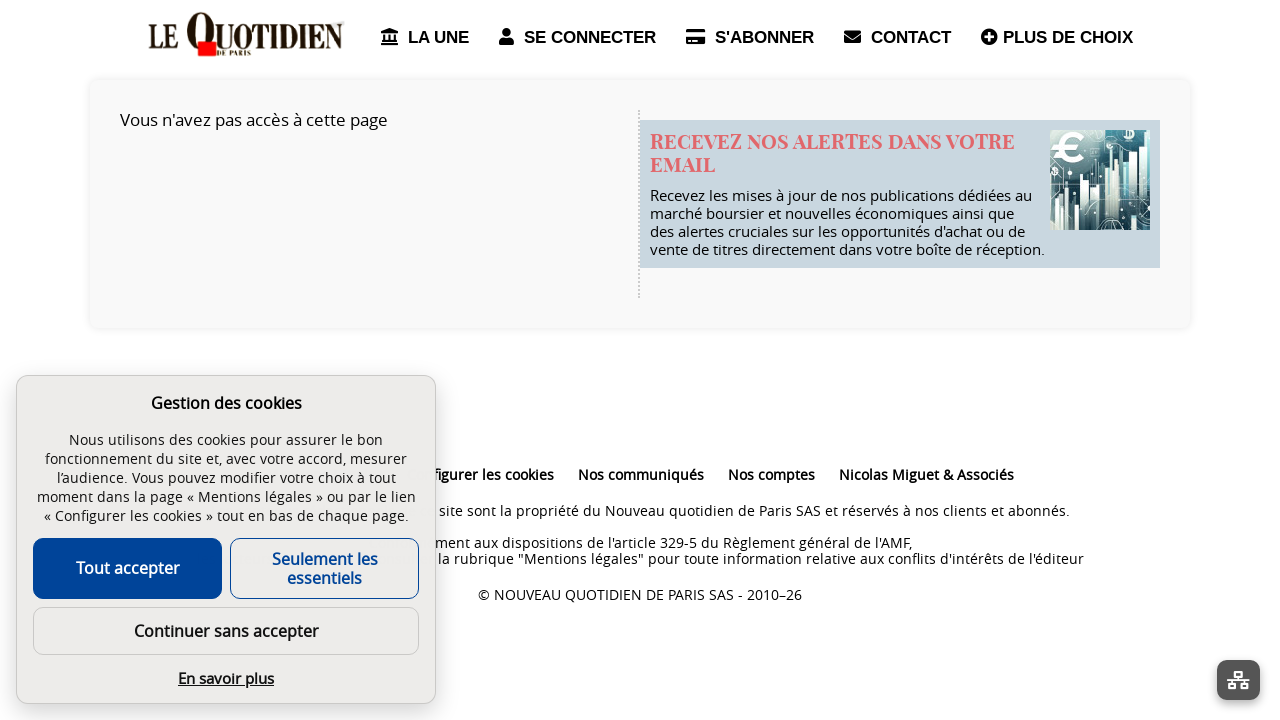

--- FILE ---
content_type: text/html; charset=UTF-8
request_url: https://www.bourse.fr/le-quotidien-de-paris/10567/quotidien-article.html
body_size: 4075
content:
<!DOCTYPE html>
<html lang="fr">
<head>
    <meta charset="utf-8" />
 

    <meta name="robots" content="index, follow" />
    <meta name="copyright" content="NOUVEAU QUOTIDIEN DE PARIS SAS" />    
    <meta name="description" content="&Agrave; MON AVIS (par Nicolas MIGUET) : Ensauvagement de nos campagnes à jet continu.  AU SCANNER... (par Jean RADAR) : La révolution iranienne, suite.  " /><meta property="og:title" content="Articles du Quotidien de Paris n&deg;10567" />
    <meta property="og:description" content="&Agrave; MON AVIS (par Nicolas MIGUET) : Ensauvagement de nos campagnes à jet continu.  AU SCANNER... (par Jean RADAR) : La révolution iranienne, suite.  " />
    <meta property="og:url" content="https://www.bourse.fr/le-quotidien-de-paris/10567/quotidien-article.html" />
    <meta property="og:type" content="website" />
    <meta property="og:locale" content="fr_FR" />      
    <meta name="twitter:title" content="Articles du Quotidien de Paris n&deg;10567" />
    <meta name="twitter:description" content="&Agrave; MON AVIS (par Nicolas MIGUET) : Ensauvagement de nos campagnes à jet continu.  AU SCANNER... (par Jean RADAR) : La révolution iranienne, suite.  " />
    <link rel="icon" type="image/png" href="/favicon-quotidien.png" /><meta name="viewport" content="width=device-width, initial-scale=1" />
<base href="https://www.bourse.fr" />
<link rel="preconnect" href="https://www.googletagmanager.com" crossorigin>
<link rel="preconnect" href="https://cdnjs.cloudflare.com" crossorigin>
<!-- GA4 + Consent Mode -->
<script>
  // Déclare dataLayer et définit l'état par défaut (rien d'analytique/pub)
  window.dataLayer = window.dataLayer || [];
  function gtag(){ dataLayer.push(arguments); }

  gtag('consent', 'default', {
    ad_storage: 'denied',
    ad_user_data: 'denied',
    ad_personalization: 'denied',
    analytics_storage: 'denied',
    functionality_storage: 'granted',
    security_storage: 'granted'
  });
</script>

<!-- Chargement de GA4 -->
<script async src="https://www.googletagmanager.com/gtag/js?id=G-P146CSJ1EN"></script>

<script>
  gtag('js', new Date());

  
  // Démarrage de GA4 (tient compte de l'état ci-dessus)
  gtag('config', 'G-P146CSJ1EN');
</script>
    <title>Articles du Quotidien de Paris n&deg;10567</title>
    <link rel="stylesheet" href="css/normalize.css" media="all"/>
    <link rel="stylesheet" href="quotidien-css/quotidien-styles2024.css" media="all"/>
    <link rel="stylesheet" href="quotidien-css/quotidien-nav2024.css" media="all"/>
    <link rel="stylesheet" href="quotidien-css/quotidien-sidebar2024.css" media="all"/>
    <link rel="stylesheet" href="quotidien-css/quotidien-lecture2024.css" media="all"/>
    <link href="https://cdnjs.cloudflare.com/ajax/libs/font-awesome/5.15.4/css/all.min.css" rel="stylesheet">
    <script src="https://ajax.googleapis.com/ajax/libs/jquery/3.5.1/jquery.min.js"></script>


    
<link rel="stylesheet" href="lettre-css/lettre-form2024.css" media="all"/>
        <link rel="stylesheet" href="lettre-css/lettre-abonne2024.css" media="all"/>
        <style>
            #content {
            width:50%;
            padding-right:40px;
            }
        
        #asidebar {
            width:50%;
            padding-left: 0;
           
        }
        
        @media all and (max-width: 840px) {
            #content, #asidebar {
                width:100%;
                margin: 0 auto;
                padding:0 10px;
            }
            #asidebar {
                margin-top:40px;
            }
        }
            </style>
        </head>

<body>
<noscript>
    <div class="alerte">
    JavaScript semble être désactivé dans votre navigateur.<br />
    Vous devez activer JavaScript dans votre navigateur pour utiliser les fonctionnalités du site Web.
    </div>
</noscript>

<div id="wrapper">
<nav aria-label="Navigation principale">
    <div class="topnav" id="myTopnav">
    <div class="top-row">
    <div class="logo"><a href="le-quotidien-de-paris/">
<img src="photo-bourse/normal/201002100535-bourse.jpg" alt="Logo" style="height: 50px;"> <!-- Assurez-vous que la taille est appropriée pour la barre --></a>
</div>
    <a href="javascript:void(0);" class="icon" onclick="myFunction()"><i class="fa fa-bars"></i></a>
    
</div>
                
            <a href="le-quotidien-de-paris/" target="_self"><i class="fas fa-landmark"></i> LA UNE</a>
                            <a href="javascript:void(0);" class="mon-compte" target="_self"><i class="fas fa-user"></i> SE CONNECTER</a>
                                <a href="le-quotidien-de-paris/espace-abonne/abonnement.html" target="_self"><i class="fas fa-credit-card"></i> S'ABONNER</a>
                                <a href="le-quotidien-de-paris/contact/contact.html"><i class="fas fa-envelope"></i> CONTACT</a>
                <a href="javascript:void(0);" class="mon-compte" target="_self"><i class="fa fa-plus-circle"></i> PLUS DE CHOIX</a>    
    </div>
       <div id="sidebar" class="sidebar">
<a href="javascript:void(0)" class="closebtn" onclick="closeNav()">&times;</a>
<form method="POST" action="le-quotidien-de-paris/espace-abonne/connect.html" id="form-sidebar">
  <div class="flex-form-sidebar">
    <!-- Champ email -->
    <div class="flex-item-sidebar">
      <div class="label-sidebar">
        <input type="hidden" name="clex" value="2" />
        <label for="email_sidebar">Indiquez votre email</label>
      </div>
      <input class="input-sidebar" type="email" id="email_sidebar" name="email_adh" autocomplete="username" required />
      <span id="messageErreurEmail_sidebar" class="erreur-sidebar"></span>
    </div>

    <!-- Champ mot de passe avec icône -->
    <div class="flex-item-sidebar">
      <div class="label-sidebar">
        <label for="mdp_sidebar">Votre mot de passe</label>
      </div>
      <div class="password-container">
        <input class="input-sidebar" type="password" id="mdp_sidebar" name="mdp_adh" autocomplete="current-password" required />
        <button type="button" id="togglePassword" class="toggle-password-icon" aria-label="Afficher le mot de passe" aria-pressed="false">
        <i class="fas fa-eye" aria-hidden="true"></i>
        </button> 
      </div>
      <span id="passeErreur_sidebar" class="erreur-sidebar"></span>
    </div>

    <!-- Case à cocher pour mémoriser les informations -->
    <div class="flex-item-sidebar">
      <label for="remember_me_sidebar" class="remember-me-label">
        <input type="checkbox" id="remember_me_sidebar" name="remember_me" value="1" />
        Se souvenir de moi
      </label>
    </div>

    <!-- Bouton de soumission -->
    <div class="bouton-form-sidebar">
      <button id="submit-button" class="submit-button" name="submit" type="submit">Se connecter</button>
    </div>
  </div>
</form>

<!-- Inclusion du script JavaScript -->
<script src="js/script-sidebar2024.js"></script>
<a href="le-quotidien-de-paris/espace-abonne/creer.html"><i class="fas fa-user-plus"></i> CRÉER UN COMPTE</a>
    <a href="le-quotidien-de-paris/espace-abonne/oubli.html"><i class="fas fa-key"></i> MOT DE PASSE OUBLIÉ</a>           <a href="le-quotidien-de-paris/espace-abonne/infolettre.html" target="_self">
            <i class="fas fa-envelope-open-text" aria-hidden="true"></i>    
            INFOLETTRE</a>
                       <a href="hebdo-bourse-plus/espace-abonne/poser-question.html" target="_self">
            <i class="fa-regular fa-circle-question" aria-hidden="true"></i>    
            POSEZ UNE QUESTION</a>
                       <a href="la-lettre-la-bourse/" target="_self">
            <i class="fa fa-headphones" aria-hidden="true"></i>    
            LETTRE LA BOURSE</a>
                       <a href="hebdo-bourse-plus/" target="_self">
            <i class="fas fa-calendar-alt" aria-hidden="true"></i>    
            HEBDO BOURSEPLUS</a>
                       <a href="conseils-en-bourse/" target="_self">
            <i class="fas fa-newspaper" aria-hidden="true"></i>    
            LES CONSEILS EN BOURSE</a>
                       <a href="le-quotidien-de-paris/liste/quotidien-librairie.html" target="_self">
            <i class="fas fa-book-open" aria-hidden="true"></i>    
            LA LIBRAIRIE</a>
                       <a href="https://www.arare.fr/" target="_self">
            <i class="fas fa-people-arrows" aria-hidden="true"></i>    
            ARARE</a>
                       <a href="https://www.contribuablesfrancais.org/" target="_self">
            <i class="fas fa-balance-scale" aria-hidden="true"></i>    
            R.C.F.</a>
            </div></nav>  

<div id="container">

<main id="main">
<section id="content" aria-label="Contenu de l’édition">
Vous n'avez pas accès à cette page
</section>
<!-- fin section -->
<aside id="asidebar" aria-label="Informations complémentaires">
<a href="le-quotidien-de-paris/espace-abonne/infolettre.html" class="info">
<div class="infolettre"> 
<img src="photo-bourse/conseils-en-bourse-infolettre.jpg" alt="Visuel de l'infolettre de Bourse.fr" /><h2>RECEVEZ NOS ALERTES DANS VOTRE EMAIL</h2> Recevez les mises à jour de nos publications dédiées au marché boursier et nouvelles économiques ainsi que des alertes cruciales sur les opportunités d'achat ou de vente de titres directement dans votre boîte de réception.
</div>
</a></aside>
  




</main>
<!-- fin du #main-->

</div>
<!-- fin du #container-->
   
</div>
<!-- fin du #wrapper -->

<!-- debut footer-->
<footer>
<div class="footer-area">
   <ul><li><a href="le-quotidien-de-paris//quotidien-mentions.html" target="_self">Mentions Légales</a> </li>
         <li><a href="conseils-fonctionnement/conseils-destroy_cookie2024.php" target="_self">Configurer les cookies</a> </li>
         <li><a href="https://www.nicolas-miguet-et-associes.fr/nicolas-miguet-et-associes/article-5.html" target="_blank" rel="noopener noreferrer">Nos communiqués</a> </li>
         <li><a href="https://www.nicolas-miguet-et-associes.fr/nicolas-miguet-et-associes/article-4.html" target="_blank" rel="noopener noreferrer">Nos comptes</a> </li>
         <li><a href="https://www.nicolas-miguet-et-associes.fr/" target="_blank" rel="noopener noreferrer">Nicolas Miguet & Associés</a> </li>
               </ul>
      
   Les contenus rédactionnels de ce site sont la propriété du Nouveau quotidien de Paris SAS et réservés à nos clients et abonnés.<br />
<br />
Conformément aux dispositions de l'article 329-5 du Règlement général de l'AMF,<br />
les lecteurs sont invités à consulter la rubrique "Mentions légales" pour toute information relative aux conflits d'intérêts de l'éditeur<p class="espace-haut20">&copy; NOUVEAU QUOTIDIEN DE PARIS SAS - 
   2010&ndash;26   </p>
</div>
<script src="js/script-quotidien2024.js" defer></script>
<div class="cookie-alert reseau" role="dialog" aria-modal="true" aria-live="polite">
  <h2 class="cookie-title">Gestion des cookies</h2>
  <p>
    Nous utilisons des cookies pour assurer le bon fonctionnement du site et,
    avec votre accord, mesurer l’audience. Vous pouvez modifier votre choix à tout moment
    dans la page « Mentions légales » ou par le lien « Configurer les cookies » tout en bas de chaque page.
  </p>

  <div class="cookie-actions">
    <a class="btn btn-primary" href="quotidien-fonctionnement/quotidien-accept_cookie2024.php">
      Tout accepter
    </a>
    <a class="btn btn-secondary" href="quotidien-fonctionnement/quotidien-accept_cookie_essentiel2024.php">
      Seulement les essentiels
    </a>
    <a class="btn btn-outline" href="quotidien-fonctionnement/quotidien-refus_cookie2024.php">
      Continuer sans accepter
    </a>
  </div>

  <p class="cookie-more">
    <a href="le-quotidien-de-paris/quotidien-mentions-legales.html" target="_self" rel="noopener">
      En savoir plus
    </a>
  </p>
</div>


<button onclick="topFunction()" id="myBtn" title="Aller en haut" aria-label="Remonter en haut"><i class="fas fa-arrow-up"></i></button>
<div class="menu-flottant">
  <div class="bouton-container">
    <button class="bouton-flottant" title="Vers d'autres sites" aria-label="La liste de tous les sites">
      <i class="fas fa-network-wired"></i>
    </button>
    <div class="menu-cible">
      <a href="https://www.bourse.fr">Portail principal</a>
      <a href="https://www.bourse.fr/hebdo-bourse-plus/">Hebdo BoursePlus</a>
      <a href="https://www.bourse.fr/la-lettre-la-bourse/">La lettre La Bourse</a>
      <a href="https://www.bourse.fr/conseils-en-bourse/">Les Conseils en Bourse</a>
      <a href="https://www.bourse.fr/le-quotidien-de-paris/">Le Quotidien de Paris</a>
    </div>
  </div>
</div>
</footer>
<!-- fin du #footer-->	
</body>
</html>


--- FILE ---
content_type: text/css
request_url: https://www.bourse.fr/quotidien-css/quotidien-styles2024.css
body_size: 6846
content:
@charset "utf-8";

* {
    margin: 0;
    padding: 0;
    box-sizing: border-box;
}

@font-face {
    font-family: 'Playfair Display Bold'; 
    src: url('../polices/PlayfairDisplay-Bold.woff2') format('woff2'),
         url('../polices/PlayfairDisplay-Bold.woff') format('woff'),
         url('../polices/PlayfairDisplay-Bold.ttf') format('truetype'); 
    font-weight: bold; 
    font-style: normal; 
}

@font-face {
    font-family: 'OpenSans';
     src: url('../polices/OpenSans-Regular.woff2') format('woff2'),
         url('../polices/OpenSans-Regular.woff') format('woff'),
         url('../polices/OpenSans-Regular.ttf') format('truetype');
    font-weight: normal;
    font-style: normal;
}

header, footer, section, aside, nav, article {
    display: block;
}


/* conteneur */

body {
    font-family: 'OpenSans', sans-serif;
    font-size: 17px;
    color: #000000;
    background-color:#fff;
    font-weight: 500;
    line-height: 1.2;
}


#wrapper {
    width: 100%;
    min-height: 60vh; min-height: 60dvh;
    background-color:#ffffff;
}

#container{
    margin: 0 auto;
    background-color: #ffffff;
}

#main {
    display: flex;    
    width: 1100px;
    margin: 0 auto;
    overflow: hidden;
    padding: 30px;
    background-color: #f9f9f9;
    box-shadow: 0 0 10px rgba(0,0,0,0.1);
    border-radius: 8px;
}


#main.main-interne {
padding:10px 0 60px 0;
}

#main.main-mentions {
    padding:20px 20px 60px 20px;
    }

@media all and (min-width: 841px) and (max-width: 1100px) {
    #main {
        width: 100%;  
        padding:0 20px;
    }
}

@media all and  (max-width: 840px) {
    #main {
        width: 100%;
        flex-direction: column;
        padding:30px 10px;
    }
}

#content {
    width:70%;
    padding-right:40px;
    }

#asidebar {
    width:30%;
    padding-left: 0;
   
}

@media all and (max-width: 840px) {
    #content, #asidebar {
        width:100%;
        margin: 0 auto;
        padding:0 10px;
    }
    #asidebar {
        margin-top:40px;
    }
}


/** HEADER */

header {
    text-align:center;
    height:250px;
    
}

@media all and (min-width: 840px) {
    header {
        text-align:center;
        padding-bottom:0px;
        height: 340px;
    }
}

@media all and (min-width: 1100px) {
    header {
        height:400px;
        text-align:center;
    }   
}

@media all and (min-width: 2000px) {
    header {
        height:500px;
        text-align:center;
    }   
}

.banner {
    background-image: url('../photo-bourse/banniere-amonavis-nicolas-miguet.jpg');
    background-size: cover;
    background-position: center top;
    padding: 50px 0 0 0;
    text-align: center;
    color: #fff;
}

.banner-content {
    max-width: 800px;
    margin: 0 auto;
    padding: 0 20px;
}

@media (max-width: 900px) {
    .banner {
        padding: 30px 0;
    }
}

@media (max-width: 480px) {
    .banner {
        padding: 20px 0;
    }
}


/* intro */

.entete_sommaire {
   
    margin: 0 auto;
    text-align:left;

    padding:30px 0px;
    
}

@media all and (max-width: 1100px) {
    .entete_sommaire {
        width:100%;  
        padding:10px 20px;  
    }   
}


.tab_sommaire {
    display: flex;
    width: 100%;	
    margin: 0 auto;
    margin-bottom: 20px;
    padding:10px 0 20px 0;
    align-items: flex-start;
}

.tab_sommaire_abo {
    display: flex;
    width: 60%;	
    margin: 0 auto;
    margin-bottom: 10px;
    margin-top: 10px;
    padding:20px 0;
    align-items: flex-start;
}

.tab_sommaire:not(:last-child) {
    border-bottom: 2px dotted #ccc; /* Bordure inférieure sauf pour le dernier élément */
}

.colonne1_sommaire {
    display: flex;
    flex-direction: column;
    align-items: flex-start;  /* Assure que le contenu est aligné en haut et à gauche */
    padding-right: 4px;
    width: 30%;
    margin: 0; 
}

.colonne2_sommaire {
    display: flex;
    flex-direction: column;
    align-items: flex-start; /* Assure que le contenu est aligné en haut à gauche */
    padding-left: 20px;
    width: 70%;
    text-align: left;
    margin: 0; 
    
}

@media all and (max-width: 600px) {
    .colonne1_sommaire, .colonne2_sommaire {
        width: 100%;
        margin: 0 auto;
        padding-left: 0;
        padding-right: 0;
    }
    
    .tab_sommaire {
        flex-direction: column;
        border: 0;
        padding:10px 0 20px 0;
        margin-bottom: 5px;
    }

    .tab_sommaire_abo {
        flex-direction: column;
        width: 100%;
        border: 0;
        padding: 0px;
        padding-bottom: 20px;
        margin-bottom: 5px;
    }
    
    .colonne1_sommaire {
        margin-top: 20px;
        margin-bottom: 20px;
    }
    
    .colonne2_sommaire {
        margin-top: 0px;
    }
}



/* Style pour la version desktop : 1 colonne, 1 seule ligne visible */
.container_sommaire {
    display: grid;
    grid-template-columns: 1fr; /* 1 colonne */
    grid-template-rows: auto; /* 1 seule ligne */
    gap: 20px; /* Espacement entre les éléments */
}

/* Cacher le deuxième élément sur desktop */
.item-2 {
    display: none;
}

/* Style pour la version smartphone : 1 ligne, 2 colonnes, avec le 2e élément visible */
@media screen and (max-width: 700px) {
    .container_sommaire {
        grid-template-columns: 1fr 1fr; /* 2 colonnes */
        grid-template-rows: auto; /* 1 ligne */
    }

    .desktop_titre{
        display: none;
    }

    /* Afficher le deuxième élément uniquement pour les petits écrans */
    .item-2 {
        display: block;         
    }
}

.item {  
margin: auto 0;
}



.phrase_entete {
    margin-bottom: 0px;  
} 

.texte-entete {
    width: 80%;  
} 

@media all and (max-width: 800px) {
    .texte-entete {
        width:100%;  
    }   
}

.ligne_intro {
    text-align: left;
    border-bottom: 1px dashed #4D6990;
    padding-bottom:10px;
    color: #000000;
    margin:20px 0;
}

.statut_bourse {
margin-top:20px;
}


/* les titres */

h1 {
    font-family: 'Playfair Display Bold', serif;
    font-weight: normal;
    color: #000  ;
    font-size: 2em;
    margin-top:0;
    margin-bottom:0;
}

.interligne h1 {
    margin-top:10px;
}

@media all and (max-width: 800px) {
    h1 {
        font-size: 1.7em;
    }
}


h3 {
    font-size: 1.3em;
    margin-bottom:10px;
}

h4 {
    font-size: 1.1em;
    margin-bottom:10px;
    font-weight: normal;
}

h2 {
    font-size: 1.3em;
    color: #f8020286;
    margin-bottom:10px;
}

#content h2 {
    font-size: 1.4em;
    color: #f8020286;
    margin-bottom:5px;     
}

@media all and (max-width: 800px) {
    h2 {
        font-size: 1.1em;
    }
    #content h2 {
        font-size: 1.3em;        
    }

    h3 {
        font-size: 1.2em;
        line-height: 1.1;
    }
}

.entete_sommaire h1, .entete_sommaire h2, .entete_sommaire h3 { 
    margin-bottom: 10px;
}

.main-interne h1 { 
    margin-top:0;
    margin-bottom: 5px;
    font-size: 1.5em;
}

.main-interne h2 { 
    margin-bottom: 20px;
}


.auteur{
    margin-top:5px;
    text-align: left;
    font-size:0.8em;
    font-weight: bold;
}


/* suivre sur X */



.suivre {
    font-size: 16px;
    color: rgb(146, 19, 172);
    text-align: left; /* Aligne le texte à gauche */
    display: flex;
    align-items: flex-start; /* Aligne les éléments en haut */
    justify-content: flex-start; /* Aligne les éléments à gauche */
    padding-bottom: 5px;
}

.suivre-link {
    color: rgb(146, 19, 172);
    text-decoration: none;
    display: flex;
    align-items: flex-start; /* Aligne les éléments en haut */
    justify-content: flex-start; /* Aligne les éléments à gauche */
    position: relative;
    transition: color 0.3s ease; /* Transition pour la couleur */
}



.suivre-link:hover, 
.suivre-link:active {
    text-decoration: underline;
    color: rgb(146, 19, 172); /* Couleur différente pour voir l'effet de transition */
}

.suivre-link::after {
    content: '';
    position: absolute;
    left: 0;
    bottom: -2px; /* Ajuster la position si nécessaire */
    width: 0;
    height: 1px; /* Épaisseur du soulignement */
    background-color: rgb(146, 19, 172); /* Couleur du soulignement */
    transition: width 0.3s ease;
}

.suivre-link:hover::after {
    width: 100%;
}

.twitter-icon {
    margin-left: 10px;
    height: 15px;
    width: 15px;
}


/* home */

@keyframes clignot {
    0% { opacity: 0; }
    50% { opacity: 1; }
    100% { opacity: 0; }
}

.clig {
    animation: clignot 6s infinite;
}

.play {
    text-align:center;
    padding:10px;
    margin: 0 auto;
}

.ligne_conseil {
    display: flex;
    align-items: center;
    justify-content: center;
    margin: 0 auto;
    margin-bottom:10px;
    padding: 10px 0; 
    border-bottom: 0px dotted #C9D7E0;
}

.ligne_conseil:first-child {
    padding-top: 0px;
}

.ligne_conseil:last-child {
    border-bottom: none;
    margin-bottom:unset;
}

.colonne1_conseil:first-child  {
    padding-top: 0px;
}

.colonne1_conseil  {
    width:40%;
    padding: 10px 20px 10px 0;
}

.colonne2_conseil  {
    width:60%;
    justify-content: center;
}

@media all and (max-width: 550px) {
    .ligne_conseil {
        flex-direction: column;
        padding:10px;
        margin-bottom:20px;
    }  

    .colonne1_conseil, .colonne2_conseil   {
        width:100%;
        padding:unset;
    }

    .colonne2_conseil   {
     margin: 10px 0;
    }
}

.colonne1_conseil img {
    width: 100%;
    height: auto; 
}

.analyse {
    color: #220ce6;
    font-size: 0.8em;
}

@media all and (max-width: 700px) {
    .analyse {
        font-size: 1em;
        margin-bottom:10px;
    }
}

.conseil {
    font-family: 'Playfair Display Bold', serif;
    margin-bottom:10px;
}

@keyframes clignotement {
    0% { color: transparent; }
    50% { color: #FFFFFF; }
    100% { color: transparent; }
}

.clignotant {
    animation: clignotement 1s ease infinite;
    background-color: #e60c0c;
    padding:2px 5px;
    display: inline-block;
    margin-right: 5px;
    font-size: 0.7em;
    vertical-align: top;
    border-radius: 10px;
}

.conteneur-clignotant {
    display: inline-block;
    font-size: 0.7em;
}

.alerte{
    margin-bottom: 10px;
}


/* aside */

aside h2 {
    font-family: 'Playfair Display Bold', serif;
    font-size: 1.3em;
    color: #f8020286;
    margin-bottom:10px;
}

.actu {
    position: relative;
    border: 1px solid #2F4D65; 
    padding: 10px; 
    margin: 10px 0; 
    margin-bottom: 30px;
    font-size: 0.9em;
}

.actu h2 { 
    font-family: 'Playfair Display Bold', serif;
    margin-bottom: 20px;
    font-size: 1.2em;
    color: #000;
}


.introduction {
    position: relative;
    border: 1px solid #2F4D65; 
    padding: 10px; 
    margin: 10px 0; 
    margin-bottom: 30px;
    font-size: 0.9em;
}

.introduction h2 { 
    font-family: 'Playfair Display Bold', serif;
    font-weight:normal;
    text-align: right;
    margin-right: 45px;
    background-image: linear-gradient(to top, #cccccc 0%, #000080 80%);
    -webkit-background-clip: text;
    background-clip: text;
    color: transparent;
    margin-bottom: 20px;
    font-size: 1.2em;
}

.introduction img {
    position: absolute;
    top: 10px;
    right: 10px;
    width: 35px;
    height: auto;
}

.infolettre {
    margin: 0 auto;
    margin: 10px 0; 
    margin-bottom: 30px;
    padding: 10px;
    background-color: #C9D7E0;
    overflow: auto;
    font-weight: normal;
    font-size: 0.9em;
}

.infolettre img {
    float: right;
    display: block;
    max-width: 40%;
    margin-top: 0;
    padding-left:10px;
}

a.info,
a.info:link,
a.info:hover,
a.info:active,
a.info:focus,
a.info:visited {
    text-decoration: none;
    color: black; 
}

.hebdo {
    margin: 0 auto;
    margin: 10px 0; 
    margin-bottom: 30px;
    padding: 10px;
    background-color: #F5F6F8;
    border-top: 10px solid #000; 
}

.hebdo img {
    max-width: 100%;
    margin-top:10px;    
}

aside .bouton:link,
aside .bouton:hover,
aside .bouton:active,
aside .bouton:focus,
aside .bouton:visited {
    color: #fff;
    text-decoration: none;
    font-size: 0.8em;
}

aside .bouton {
    display: block;
    padding: 5px 20px;
    background-color: #000000;
    color: #fff;
    text-decoration: none;
    border-radius: 5px;
    transition: background-color 0.3s ease;

    text-align: center;
    margin-top: 10px;
}

aside .bouton:hover {
    background-color: #C9D7E0;
    color: #000;
}

.lettre {
    margin: 0 auto;
    margin: 10px 0; 
    margin-top: 0px;
    margin-bottom: 30px;
    padding: 10px;
    background-color: #F5F6F8;
    border-top: 10px solid #000; 
}

.lettre-interieur {
    margin-top: 10px;
    background-color: #ffe81c94;
    padding:10px;
    border-radius: 20px;
    font-weight: normal;
    font-size: 0.9em;
}

.quotidien-interieur {
    margin-top: 10px;
    background-color: #FFFFFF;
    padding:10px;
    border-radius: 20px;
    font-weight: normal;
    font-size: 0.9em;
}

.lettre img {
    max-width: 100%; 
    margin-top:10px;    
}

.lettre h3 {
    font-weight: bold; 
    font-size: 0.8em;
    margin-bottom: 0; 
    margin-top:10px;
}

/* basics */

p {
    margin-bottom: 10px;
}

/* Variantes */
.p-compact { margin-bottom: 10px; }
.p-tight   { margin-bottom: 4px; }
.p-none    { margin-bottom: 0; }


.en-bas{
    margin-bottom: 20px;
}

.espace-bas{
    margin-bottom: 20px;
}

.espace-haut{
    margin-top: 10px;
}

.espace-haut20{
    margin-top: 20px;
}

.petit {
    font-size:0.8em;
}

.moyen {
    font-size:0.9em;
}

.gras {
    font-weight:bold;
}

.italique {
    font-style: italic ;
}

.main-interne ul {
    list-style-position: inside;
    margin-bottom: 10px;
}

.main-interne li {
    padding-left: 25px;
}

#content li {
    margin-left: 25px;
    margin-bottom:10px;
}

.centre {
    text-align: center;
}   

/* ~~ images ~~ */

a img {
    border: none;
}
 
img {
    max-width: 100%;
    height: auto;
}

#image-droite {
    float: right;
    max-width: 150px;
    padding:0 0 20px 20px;
}

#image-gauche {
    float: left;
    max-width: 200px;
    padding:0 20px 5px 0px;
}

.interligne {
    
      line-height: 1.5;
    
  }


/* Styles pour les liens contenant des images */

.no-decoration {
    text-decoration: none !important;
    transition: none !important;
}

.no-decoration:hover, 
.no-decoration:active {
    color: inherit; /* Garde la couleur initiale */
    text-decoration: none !important;
}

/* Évite d'appliquer le pseudo-élément ::after sur les liens avec la classe no-decoration */
.no-decoration::after {
    content: none;
}


/* bouton */


.bouton {
    background-color: transparent; 
    text-decoration: none; 
}

@media all and (max-width: 600px) {
    .bouton {
        text-align: center; 
    }
}

.bouton:hover {
    background-color: transparent !important; /* Maintient le fond transparent en survol */
}

.bouton a {
    display: inline-block; /* Affiche les liens côte à côte */
    margin-top: 20px;
    margin-left: 10px;
    padding: 5px;
    text-decoration: none;
    font-weight: bold;
    background-color: rgb(146, 19, 172);; 
    color: #000;
    border-radius: 5px;
    font-size: 0.9em;
}

.bouton a:first-child {
    margin-left: 0;
}

.bouton a:link,
.bouton a:active,
.bouton a:focus,
.bouton a:visited {
    color: #ffffff;   
}

.bouton a:hover {
    color: #ffffff; 
    background-color: rgb(34, 11, 39);; 
    text-decoration: none; /* Désactive le soulignement */
}

.bouton a::after {
    content: ''; /* Assure que le pseudo-élément existe */
    display: none; /* Cache le pseudo-élément */
}

.bouton a:hover::after, 
.bouton a:active::after {
    width: 0; /* Assure qu'aucun soulignement n'apparaît */
    text-decoration: none; 
}



/* liens */

a:link, a:visited {
    color: rgb(70, 80, 221);
    font-weight: bold;
    text-decoration: none;
}

section a:link, 
section a:visited {
    position: relative;
    transition: color 0.3s ease; 
}

section a::after {
    content: '';
    position: absolute;
    left: 0;
    bottom: -1px; /* position du soulignement */
    width: 0;
    height: 2px; /* Épaisseur du soulignement */
    color: rgb(70, 80, 221);
    transition: width 0.3s ease; 
}

section a:hover::after, 
section a:active::after {
    width: 100%;
    text-decoration: none; 
}

section a:hover, 
section a:active {
    color: rgb(70, 80, 221);
    text-decoration: underline;
}

a:hover, 
a:active {
    color: rgb(70, 80, 221);
    text-decoration: underline; 
}

a.rouge {
    margin:5px 0;
    display: inline-block;
    font-size: 0.80em; 
}

a.rouge:link, a.rouge:visited, a.rouge:hover, a.rouge:active {
    color:#F00;
}

a.rouge::after {
    background-color: #F00;
}


.rouge {
    color:#F00;
}

/* footer */
footer {

    width:100%;
    text-align:center;
    font-size: 80%;
    padding:30px 0;
}

.footer-area {
    width: 1100px;
    margin: 0 auto;
    color:#000;
    font-size: 100%;
    text-align:center;
    padding:5px 0px;
}

@media all and (max-width: 1100px) {
    footer{
        margin-top:0px;
    }  

    .footer-area {
        width: 95%;
    }
}

.footer-area a:link, footer a:visited {
    color:#000;
    text-decoration: none; 
}

.footer-area a:hover { 
    text-decoration: underline; 
}

.footer-area ul {
    list-style: circle;
    margin-bottom:20px;
}

.footer-area li {
    display: inline;
    padding: 0px 10px;
}

@media all and (max-width: 600px) {
    .footer-area li {
        display: block;
        padding: 5px 10px;
    }   
}



.menu-flottant {
  position: fixed;
  bottom: 50px;
  right: 20px;
  z-index: 999;
}

.bouton-container {
  position: relative;
  display: inline-block;
}

.bouton-flottant {
  background-color: #007bff;
  color: white;
  border: none;
  padding: 14px;
  border-radius: 50%;
  font-size: 20px;
  cursor: pointer;
  box-shadow: 0 4px 10px rgba(0,0,0,0.3);
  transition: transform 0.2s ease;
}

.bouton-flottant:hover {
  transform: scale(1.15);
}

.menu-cible {
  position: absolute;
  bottom: 100%; /* juste au-dessus du bouton */
  right: 0;
  margin-bottom: 6px;
  background-color: white;
  border: 1px solid #ccc;
  border-radius: 8px;
  box-shadow: 0 4px 8px rgba(0,0,0,0.2);
  opacity: 0;
  visibility: hidden;
  pointer-events: none;
  transform: translateY(10px);
  transition: all 0.3s ease;
}

.bouton-container:hover .menu-cible {
  opacity: 1;
  visibility: visible;
  pointer-events: auto;
  transform: translateY(0);
}

.menu-cible a {
  display: block;
  padding: 10px 16px;
  color: #333;
  text-decoration: none;
  white-space: nowrap;
}

.menu-cible a:hover {
  background-color: #f0f0f0;
}


/* ~~ images ~~ */

a img {
    border: none;
}

img {
    max-width: 100%;
    height: auto;
}


/* ===========================
   Bandeau cookies – Grid 2 colonnes
   (1ère ligne = 2 boutons même hauteur, 3e bouton = pleine largeur)
   =========================== */

:root{
  --cookie-bg: #EDECEA;
  --cookie-text: #111;
  --cookie-primary: #004499;
  --cookie-primary-600: #003a80;
  --cookie-border: rgba(0,0,0,.15);
  --cookie-radius: 12px;
  --cookie-shadow: 0 8px 24px rgba(0,0,0,.18);
  --cookie-z: 9500;
}

.cookie-alert{
  position: fixed;
  bottom: max(16px, env(safe-area-inset-bottom));
  left:  max(16px, env(safe-area-inset-left));
  z-index: var(--cookie-z);

  width: clamp(280px, 36vw, 420px);
  max-width: calc(100vw - 32px);
  padding: 16px 16px 14px;

  background: var(--cookie-bg);
  color: var(--cookie-text);
  border: 1px solid var(--cookie-border);
  border-radius: var(--cookie-radius);
  box-shadow: var(--cookie-shadow);

  display: grid;
  row-gap: 12px;
  line-height: 1.45;

  transform: translateY(12px);
  opacity: 0;
  animation: cookie-in .25s ease-out forwards;

  isolation: isolate;
}

@keyframes cookie-in{ to { transform: translateY(0); opacity: 1; } }

@media (prefers-reduced-motion: reduce){
  .cookie-alert{ animation: none; transform: none; opacity: 1; }
}

/* Titre + texte */
.cookie-alert .cookie-title{
  margin: 0 0 4px;
  font-size: 1rem;
  font-weight: 700;
  color: #000;
}
.cookie-alert p{ margin: 0; }

/* Zone d’actions – FORCÉ en grid (pour écraser d’éventuels styles globaux) */
.cookie-alert .cookie-actions{
  display: grid !important;
  grid-template-columns: repeat(2, minmax(0, 1fr));
  gap: 8px;
  align-items: stretch;             /* étire chaque bouton à la hauteur de la rangée */
}

/* 3e bouton = pleine largeur */
.cookie-alert .cookie-actions a:last-child{
  grid-column: 1 / -1;
}

/* Boutons */
.cookie-alert .cookie-actions a{
  /* anti-fuite styles globaux */
  all: unset; cursor: pointer !important;
  display: flex !important;
  align-items: center !important;
  justify-content: center !important;
  width: 100% !important;
  box-sizing: border-box !important;

  cursor: pointer;
  text-align: center !important;
  text-decoration: none !important;

  padding: .65rem .9rem !important;
  border-radius: 10px !important;
  border: 1px solid transparent !important;

  font-weight: 600 !important;
  font-size: 1rem !important;
  line-height: 1.2 !important;
  color: var(--cookie-text) !important;
  background: transparent !important;

  min-height: 48px !important;      /* même min-height pour TOUS */
  white-space: normal !important;
  word-break: break-word !important;
  margin: 0 !important;

  transition: background-color .2s ease, border-color .2s ease, color .2s ease !important;

  /* garantit la même hauteur que le voisin dans la 1ère rangée */
  align-self: stretch !important;
}

/* Focus visible */
.cookie-alert .cookie-actions a:focus-visible{
  outline: 3px solid #fff !important;
  outline-offset: 2px !important;
  box-shadow: 0 0 0 4px var(--cookie-primary) !important;
}

/* Variantes */
.cookie-alert .cookie-actions a.btn-primary{
  background: var(--cookie-primary) !important;
  border-color: var(--cookie-primary) !important;
  color: #fff !important;
}
.cookie-alert .cookie-actions a.btn-primary:hover{
  background: var(--cookie-primary-600) !important;
  border-color: var(--cookie-primary-600) !important;
}

.cookie-alert .cookie-actions a.btn-secondary{
  background: transparent !important;
  color: var(--cookie-primary) !important;
  border-color: var(--cookie-primary) !important;
}
.cookie-alert .cookie-actions a.btn-secondary:hover{
  background: rgba(0,0,0,.06) !important;
}

.cookie-alert .cookie-actions a.btn-outline{
  background: transparent !important;
  color: var(--cookie-text) !important;
  border-color: var(--cookie-border) !important;
}
.cookie-alert .cookie-actions a.btn-outline:hover{
  background: rgba(0,0,0,.06) !important;
}

/* Lien “En savoir plus” */
.cookie-alert .cookie-more{
  text-align: center;
  font-size: .95rem;
  color: var(--cookie-text) !important;
}
.cookie-alert .cookie-more a{
  color: var(--cookie-text) !important;
  text-decoration: underline !important;
}
.cookie-alert .cookie-more a:hover{ text-decoration: none !important; }

/* Mobile : 1 colonne (tous les boutons pleine largeur) */
@media (max-width: 480px){
  .cookie-alert{
    left: 16px; right: 16px;
    width: auto; max-width: none;
    padding: 16px;
  }
  .cookie-alert .cookie-actions{
    grid-template-columns: 1fr !important;
  }
}

/* Mode sombre */
@media (prefers-color-scheme: dark){
  :root{
    --cookie-bg: #1e1f23;
    --cookie-text: #f2f2f2;
    --cookie-border: #333;
    --cookie-shadow: 0 8px 24px rgba(0,0,0,.6);
  }
}

/* Impression */
@media print{ .cookie-alert{ display: none !important; } }




/* publicite */

.container-pub {
    display: flex;
    flex-wrap: wrap;
    width: 100%;
    align-items: flex-start;
}

.column-pub {
    flex: 1;
    min-width: 33.33%;
    box-sizing: border-box;
    padding: 10px;
}

.column-half { 
    flex: 1;
    flex-basis: 50%; 
    box-sizing: border-box;
}

.recap-carte {
    line-height: 1.2;  
}

.column-half:first-child { 
    padding-right: 100px; 
}

@media (max-width: 768px) {
    .column-pub, .column-half {
        min-width: 100%;
    }
    .column-half:first-child { 
        padding: 0;
        padding-bottom:20px; 
    }
}

.column-pub .bouton:link,
.column-pub .bouton:hover,
.column-pub .bouton:active,
.column-pub .bouton:focus,
.column-pub .bouton:visited {
    color: #fff;
    text-decoration: none;
    font-size: 0.8em;
}

.column-pub .bouton {
    display: inline-block;
    padding: 5px 20px;
    background-color: #000000;
    color: #fff;
    text-decoration: none;
    border-radius: 5px;
    transition: background-color 0.3s ease;
    width: 100%;
    text-align: center;
    margin-top: 10px;
}

.column-pub .bouton:hover {
    background-color: #C9D7E0;
    color: #000;
    text-decoration: none;
}

.column-pub a::after {
    width: 0; /* Maintient la largeur à 0 pour éviter toute animation */
    background-color: transparent; /* Rend le soulignement transparent */
    transition: none; /* Supprime l'animation */
}


div.column-pub h2 {
    font-family: 'Playfair Display Bold', serif;
    font-size: 0.9em;
    margin-bottom:10px;
    text-align: left;
}

div.column-pub .hebdo {
    margin: 0 auto;
    margin:0 0 30px 0; 
}

h2.titre-pub {
    text-align: center !important;
    margin-bottom: 20px !important;
    font-size: 0.9em;
    color: #000000;
    font-weight: normal;
}


/* Styles de base pour le contenu du ticket */
.encadre-ticket {
    width: 70%;
    margin: 0 auto;
    margin-top: 10px ;
    margin-bottom: 10px ;
    padding: 15px;
    border-radius: 8px;
    font-family: 'Arial', sans-serif;
    line-height: 1.5;
    border: 1px solid #ccc;
    background-color: #fff;

}

/* Styles pour centrer et mettre en valeur les titres des messages */
.aucentre-ticket {
    text-align: center;
    font-weight: bold;
    color: #333;
}

/* Couleurs de fond pour les messages de l'utilisateur */
.fondticket {
    background-color: #f0f0f0;
    color: #2F4F4F;
}

/* Couleurs de fond pour les messages du service client */
.fondticket2 {
    background-color: #d9edf7;
    color: #31708f;
}

/* Styles pour assurer la responsivité */
@media (max-width: 768px) {
    .encadre-ticket {
        width: 100%;
        padding: 10px;
        margin: 5px;
    }

    /* Augmenter la taille du texte pour une meilleure lisibilité sur petits écrans */
    .encadre-ticket, .aucentre-ticket {
        font-size: 16px;
    }
}

@media (max-width: 480px) {
    .encadre-ticket {
        width: 100%;
        padding: 8px;
        margin: 3px;
    }

    /* Ajuster le texte pour les très petits écrans */
    .aucentre-ticket {
        font-size: 14px;
    }
}


/* ~~ haut de page ~~ */

#myBtn {
    display: none; /* Hidden by default */
    position: fixed; /* Fixed/sticky position */
    bottom: 20px; /* Place the button at the bottom of the page */
    right: 70px; /* Place the button 30px from the right */
    z-index: 99; /* Make sure it does not overlap */
    border: none; /* Remove borders */
    outline: none; /* Remove outline */
    background-color: #555; /* Set a background color */
    color: white; /* Text color */
    cursor: pointer; /* Add a mouse pointer on hover */
    padding: 10px; /* Some padding */
    border-radius: 10px; /* Rounded corners */
    font-size: 18px; /* Increase font size */
}
    
    #myBtn:hover {
    background-color: #333; /* Add a dark-grey background on hover */
}


.bouton-flottant {
    position: fixed;
    bottom: 20px; 
    right: 20px; 
    z-index: 99; 
    background-color: #555;
    color:#fff;
    padding: 10px;
    text-decoration: none;
    border-radius: 10px;
    font-size: 18px;
    outline: none;
}

.bouton-flottant:hover {
    background-color: #333;
    color:#fff;
    text-decoration: none;
    
}

.bouton-flottant:link, .bouton-flottant:visited {    
    color:#fff;
    
}


/* Styles pour le conteneur du mot de passe */
.password-container {
    position: relative;
  }
  
  .input-sidebar {
    width: 100%;
    padding: 10px;
    padding-right: 40px; /* Espace pour l'icône */
    box-sizing: border-box;
  }
  
  .toggle-password-icon {
    position: absolute;
    top: 50%;
    right: 10px;
    transform: translateY(-50%);
    cursor: pointer;
    color: #888;
  }
  
  .toggle-password-icon.visible {
    color: #000;
  }



/* pagination */

.pagination {
    display: flex;
    flex-wrap: wrap;
    justify-content: center;
    margin: 20px 0;
}

.pagination a {
    color: #007BFF;
    padding: 8px 12px;
    text-decoration: none;
    border: 1px solid #007BFF;
    margin: 3px;
    border-radius: 5px;
    transition: background-color 0.3s;
    font-size: 0.9rem;
}

.pagination a:hover {
    background-color: #007BFF;
    color: #fff;
}

.pagination a.active {
    background-color: #007BFF;
    color: white;
    pointer-events: none;
}

@media (max-width: 768px) {
    .pagination a {
        padding: 6px 10px;
        font-size: 0.8rem;
    }
}

@media (max-width: 480px) {
    .pagination a {
        padding: 5px 8px;
        font-size: 0.75rem;
    }
}





--- FILE ---
content_type: text/css
request_url: https://www.bourse.fr/quotidien-css/quotidien-nav2024.css
body_size: 1366
content:
.topnav {
    background-color: #ffffff;
    text-align: center;
    margin-bottom: 5px;
    display: flex;
    justify-content: space-between; /* Ajuste la distribution des éléments */
    align-items: center; /* Centrer verticalement les éléments */
    padding: 0 10px; /* Ajoute un peu de padding horizontal */
}

.topnav a {
    text-align: center;
    text-decoration: none;
    font-family: Arial, sans-serif;
    color: #000;
    padding: 10px;
    position: relative;
}

.topnav a.active {
    color: #000;
}

.topnav .icon {
    display: none;
}

@media screen and (min-width: 900px) {
    .topnav {
        justify-content: center; /* Centrer horizontalement les éléments */
        padding: 0; /* Ajustement du padding */
    }

    .topnav a {
        display: block;
        padding: 10px;
        margin-left: 0;
        margin-right: 10px;
        margin-bottom: 0;
        font-size: 100%;
    }

    .topnav a::after {
        content: '';
        position: absolute;
        bottom: 5px; /* Ajustez cette valeur si nécessaire */
        left: 50%;
        transform: translateX(-50%);
        width: 0;
        height: 2px;
        background-color: #000;
        transition: width 0.3s ease-in-out;
    }

    .topnav a:hover::after {
        width: 100%;
    }

    /* Affiche tous les liens en grand écran */
    .topnav a {
        display: block;
    }

    /* Cache l'icône du menu en grand écran */
    .topnav .icon {
        display: none;
    }

}


/* Pour les écrans en dessous de 900px */
@media screen and (max-width: 900px) {
    .topnav {
        flex-direction: column; /* Change la direction du flex */
        align-items: flex-start; /* Aligne les éléments à gauche */
    }


     /* Style pour la nouvelle ligne supérieure contenant le logo et l'icône du menu */
     .topnav .top-row {
        display: flex;
        flex-direction: row;
        justify-content: flex-start; /* Aligne le logo à gauche */
        align-items: center;
        width: 100%;
        background-color: #fff; /* Correspond à votre design */
        padding:10px 0;
    }


    /* Ajuste la marge du logo si nécessaire */
    .topnav .logo {
        margin-left: 10px; /* Optionnel : ajustez selon vos besoins */
    }

    /* Affiche l'icône du menu (les trois traits horizontaux) et l'aligne à droite */
    .topnav .icon {
        display: block;
        padding: 10px;
        margin-left: auto; /* Pousse l'icône vers la droite */
    }


    /* Cache tous les liens de navigation sauf l'icône du menu */
    .topnav > a {
        display: none;
    }

    /* Affiche les liens lorsque le menu est déplié */
    .topnav.responsive > a {
        display: block;
        text-align: left;
        width: 100%;
        color: #000;
        padding: 10px;
        /* Supprime la bordure inférieure ici */
        /* border-bottom: 1px solid #ccc; */ /* Supprimé */
    }


    /* Applique la bordure inférieure à tous les liens sauf le dernier */
    .topnav.responsive > a:not(:last-child) {
        border-bottom: 1px solid #ccc;
    }


    /* Style pour le lien actif */
    .topnav.responsive a.active {
        color: #000;
    }

        /* Si vous avez une classe .topnav-content, assurez-vous qu'elle est affichée correctement */
        .topnav.responsive .topnav-content {
            display: flex;
            flex-direction: column;
            width: 100%;
        }
}





/* Fenêtre latérale */
.sidebar {
    height: 100%;
    width: 0;
    position: fixed;
    top: 0;
    right: 0;
    background-color: #111;
    overflow-x: hidden;
    transition: 0.5s;
    padding-top: 60px;
    z-index: 9999;
}

.sidebar a {
    padding: 8px 8px 8px 32px;
    text-decoration: none;
    font-size: 1em;
    color: #ccc;
    display: block;
    transition: 0.3s;
}

.sidebar a:hover {
    color: #FF4D4F;
}

.topnav a .fas {
    margin-right: 5px;
}

.sidebar .closebtn {
    position: absolute;
    top: 0;
    right: 25px;
    font-size: 36px;
    margin-left: 50px;
}

.open {
    width: 350px;
}




--- FILE ---
content_type: text/css
request_url: https://www.bourse.fr/quotidien-css/quotidien-sidebar2024.css
body_size: 721
content:
@charset "utf-8";

#form-sidebar {
    padding: 8px;
    background-color: #FFF;
    border-radius: 8px;
    max-width: 300px; 
    margin: auto;
    margin-bottom:20px;
}

.flex-form-sidebar {
    display: flex;
    flex-direction: column;
    gap: 6px; 
}

.flex-item-sidebar {
    display: flex;
    flex-direction: column;
}

.label-sidebar {
    margin-bottom: 5px;
    font-weight: bold;
    font-size: 0.7em;
}

.input-sidebar {
    padding: 8px; 
    border: 1px solid #ccc;
    border-radius: 5px;
    font-size: 14px; 
}

.bouton-form-sidebar input[type="submit"] {
    background-color: #FF9933;
    color: white;
    padding: 10px;
    border: none;
    border-radius: 5px;
    cursor: pointer;
    font-size: 14px; 
}

.bouton-form-sidebar input[type="submit"]:hover {
    background-color: #e6861c;
}

/* Style pour les messages d'erreur */
.erreur-sidebar {
    color: red;
    font-size: 12px;
    margin-top: 5px;
}

.submit-button {
    position: relative;
    padding: 10px 20px;
    font-size: 16px;
    cursor: pointer;
}

.submit-button.loading {
    cursor: not-allowed;
    color: transparent;
    pointer-events: none;
}

.submit-button.loading::after {
    content: 'Patientez...';
    position: absolute;
    left: 50%;
    top: 50%;
    transform: translate(-50%, -50%);
    color: #007bff;
}

.submit-button.loading .spinner {
    display: inline-block;
    width: 16px;
    height: 16px;
    border: 2px solid rgba(0, 123, 255, 0.3);
    border-radius: 50%;
    border-top-color: #007bff;
    animation: spin 1s ease-in-out infinite;
    margin-left: 10px;
}

@keyframes spin {
    to { transform: rotate(360deg); }
}


.remember-me-label {
    font-size: 0.8em;
    display: flex;
    align-items: center;
}

.remember-me-label input[type="checkbox"] {
    margin-right: 5px;
}

--- FILE ---
content_type: text/css
request_url: https://www.bourse.fr/quotidien-css/quotidien-lecture2024.css
body_size: 190
content:
@charset "utf-8";


#content {
    width:65%;
    padding-right:20px;
    border-right: 2px dotted #ccc;
}

#asidebar {
    padding-left:20px;
    width:35%;
    
}


@media all and (max-width: 840px) {
    #content {
        border-right: none;
    }
    #asidebar {
        padding-left:0px;
        
    }
    
}



--- FILE ---
content_type: text/css
request_url: https://www.bourse.fr/lettre-css/lettre-form2024.css
body_size: 2281
content:
@charset "utf-8";

/* =========================================
   Thème par variables (clair par défaut)
   ========================================= */
:root, html[data-theme="light"]{
  /* Texte & page */
  --c-page-bg: #ffffff;
  --c-text: #000000;

  /* Surfaces / cartes / blocs */
  --c-surface: #fff;
  --c-border: #cccccc;
  --c-highlight: #D9D8F2;     /* .fond-transparent2 (clair) */

  /* Inputs */
  --c-input-bg: #ffffff;
  --c-input-text: #000000;
  --c-input-border: #cccccc;

  /* Boutons */
  --c-accent-bouton: #ff9933;        /* #F93 */
  --c-btn-secondary-bg: #cccccc;
  --c-btn-secondary-text: #000000;

  /* Hovers */
  --c-hover-bg: #000000;
  --c-hover-text: #ffffff;

  /* Libellés / alerts */
  --c-label-text: #4B6A7F;
  --c-error: #ff0000;

  /* Sidebar */
  --c-sidebar-bg: #ffffff;

  /* Radios factices */
  --c-radio-border: #676774;
  --c-radio-dot: #676774;
  --c-radio-link: #555;
}

/* Sombre auto si préféré par l’OS */
@media (prefers-color-scheme: dark){
  :root{
    --c-page-bg: #121212;
    --c-text: #e0e0e0;

    --c-surface: #1e1e1e;
    --c-border: #444444;
    --c-highlight: #333333;

    --c-input-bg: #2a2a2a;
    --c-input-text: #ffffff;
    --c-input-border: #555555;

    --c-btn-secondary-bg: #555555;
    --c-btn-secondary-text: #ffffff;

    --c-hover-bg: #444444;
    --c-hover-text: #ffffff;

    --c-label-text: #bbbbbb;
    --c-error: #ff6b6b;

    --c-sidebar-bg: #1e1e1e;

    --c-radio-border: #8a8a98;
    --c-radio-dot: #b0b0c0;
    --c-radio-link: #fff;
  }
}


/* Sombre auto si préféré par l’OS */
html[data-theme="dark"] {

  --c-page-bg: #121212;
  --c-text: #e0e0e0;

  --c-surface: #1e1e1e;
  --c-border: #444444;
  --c-highlight: #333333;

  --c-input-bg: #2a2a2a;
  --c-input-text: #ffffff;
  --c-input-border: #555555;

  --c-btn-secondary-bg: #555555;
  --c-btn-secondary-text: #ffffff;

  --c-hover-bg: #444444;
  --c-hover-text: #ffffff;

  --c-label-text: #bbbbbb;
  --c-error: #ff6b6b;

  --c-sidebar-bg: #1e1e1e;

  --c-radio-border: #8a8a98;
  --c-radio-dot: #b0b0c0;
  --c-radio-link: #fff;
  
}



/* =========================================
   Mise en page générale
   ========================================= */
.container-contact {
  display: flex;
  flex-wrap: wrap;
  margin: 0 auto;
  max-width: 80%;
  margin-top: 30px;
}

.colonne-contact {
  flex: 1 1 50%;
  font-size: 0.9em;
  text-align: center;
  margin: auto;
}

@media (max-width: 768px) {
  .colonne-contact { flex: 1 1 100%; }
  .colonne-contact:last-child { margin-top: 20px; }
}

.ligne_intro { margin: 10px 0; padding-bottom: 0; }

.main-interne { padding-top: 0; }

.main-interne h2{
  margin-bottom: 0;
  margin-top: 10px;
  font-size: 1.4em !important;
  text-align: center;
}

/* =========================================
   Form
   ========================================= */
.flex-form {
  display: flex;
  flex-direction: column;
  background-color: var(--c-surface);
  max-width: 700px;
  margin: 0 auto;
  padding: 20px;
  margin-top: 20px;
  border-radius: 5px;
}

.flex-form:first-of-type {
  margin-top: 0;
}

@media (max-width: 768px) {
  .flex-form { background-color: var(--c-surface); }
}

.form-code-container .flex-form { max-width: 350px; }

.grouped-items{
  margin-bottom: 20px;
  padding: 10px;
  background-color: var(--c-surface);
  border-radius: 5px;
}

.grouped-items-fin{
  padding: 10px;
  background-color: var(--c-surface);
  border-radius: 5px;
}

.flex-item{
  margin-bottom: 10px;
  padding: 10px;
  background-color: var(--c-surface);
  border: 1px solid var(--c-border);
  border-radius: 8px;  
  font-family: Arial, Helvetica, sans-serif;
}

:root, html[data-theme="light"]{
  .flex-item{  
  box-shadow: 0 4px 8px #0000001A;  
}
}

@media (prefers-color-scheme: dark){
  :root{
    .flex-item{  
  box-shadow: 0 2px 4px #00000080,   /* ombre interne sombre */
  0 4px 8px #FFFFFF0D;   /* lueur claire externe */  
}  
  }
}

html[data-theme="dark"] {
      .flex-item{  
  box-shadow: 0 2px 4px #00000080,   /* ombre interne sombre */
  0 4px 8px #FFFFFF0D;   /* lueur claire externe */  
}  
}

.hover-bg{ font-weight: normal; text-align: left; }

.hover-bg:hover{
  background-color: var(--c-hover-bg);
  color: var(--c-hover-text) !important;
}

.flex-item.radio.hover-bg:hover label{
  color: var(--c-hover-text) !important;
}

.marge-haut-supplementaire{ margin-top: 25px; }

.flex-item:last-child{ margin-bottom: 0; }

.label{
  margin-bottom: 5px;
  color: var(--c-label-text);
  font-style: italic;
  text-align: left;
}

select{
  max-width: 100%;
  box-sizing: border-box;
  font-size: 16px;
}

input[type="text"],
input[type="password"],
textarea,
input[type="email"],
input[type="tel"]{
  width: 100%;
  padding: 8px;
  border: 1px solid var(--c-input-border);
  border-radius: 4px;
  background: var(--c-input-bg);
  color: var(--c-input-text);
}

/* =========================================
   Boutons
   ========================================= */
.bouton-form{
  margin: 0 auto;
  text-align: center;
  margin-top: 15px;
}

.bouton-form input[type="submit"]{
  background-color: var(--c-accent-bouton);
  color: #000;
  padding: 5px;
  border: none;
  border-radius: 4px;
  cursor: pointer;
}

.bouton-form input[type="submit"]:hover{
  color: #ffffff;
  background-color: #000000;
}

.bouton-form button{
  background-color: var(--c-btn-secondary-bg);
  color: var(--c-btn-secondary-text);
  padding: 6px;
  border: none;
  border-radius: 4px;
  cursor:pointer;
  transition: background .2s, border-color .2s, transform .08s;
  width: 100%;
}

.bouton-form button i{ margin-right: 5px; }
.bouton-form button:active{ transform: translateY(1px); }

.bouton-form button:hover{
  color: #ffffff;
  background-color: #000000;
}

textarea{ height: 150px; }

@media (max-width: 768px){
  .flex-form{ padding: 10px; }
  .flex-item{ flex-direction: column; }
  input[type="text"], input[type="password"], textarea{ width: 100%; }
}

/* =========================================
   Divers
   ========================================= */
.mentions{ margin-top: 40px; }

.espace{ margin: 40px 0; }

.indication-petite{ font-size: 0.9em; }

.flex-item.indication.fond-transparent h2{ margin-top: 20px; }

.flex-item.fond-transparent{
  background-color: transparent;
  border: none;
  border-radius: 0;
  box-shadow: none;
}

.flex-item.fond-transparent2{
  background-color: var(--c-highlight);
  border: none;
  border-radius: 0;
  padding-top: 20px;
  margin-top: 20px;
}

.flex-item.fond-transparent2:first-of-type{ margin-top: 0; }

.lesmessages{
  width: 70%;
  margin: 0 auto;
  text-align: center;
}

.lesmessages:first-of-type{ margin-top: 20px; }

.divenfin{ margin-bottom: 200px; }

@media all and (max-width: 900px){
  .lesmessages{ width: 100%; }
  .divenfin{ margin-bottom: 20px; }
}

.alert{ color: var(--c-error); }

.reussite{ font-size: 1em; }

.erreur{
  color: var(--c-error);
  font-size: 0.9em;
}

/* =========================================
   Formulaire "SE CONNECTER" (sidebar)
   ========================================= */
#form-sidebar{
  padding: 8px;
  background-color: var(--c-sidebar-bg);
  border-radius: 8px;
  max-width: 300px;
  margin: auto;
  margin-bottom: 20px;
}

.flex-form-sidebar{
  display: flex;
  flex-direction: column;
  gap: 6px;
}

.flex-item-sidebar{
  display: flex;
  flex-direction: column;
}

.label-sidebar{
  margin-bottom: 5px;
  font-weight: bold;
  font-size: 0.7em;
  color: var(--c-label-text);
}

.input-sidebar{
  padding: 8px;
  border: 1px solid var(--c-input-border);
  border-radius: 5px;
  font-size: 14px;
  background: var(--c-input-bg);
  color: var(--c-input-text);
}

.bouton-form-sidebar input[type="submit"]{
  background-color: var(--c-btn-secondary-bg);
  color: var(--c-btn-secondary-text);
  padding: 10px;
  border: none;
  border-radius: 5px;
  cursor: pointer;
  font-size: 14px;
}

.bouton-form-sidebar input[type="submit"]:hover{
  background-color: #FFFFC5;
}

/* Style pour les messages d'erreur */
.erreur-sidebar{
  color: red;
  font-size: 12px;
  margin-top: 5px;
}

/* =========================================
   Radios factices
   ========================================= */
.radio-link > *{ display:inline; margin:0; flex-shrink:0; }
a.radio-link{ text-decoration:none !important; color:var(--c-radio-link); font-weight:normal; }
a.radio-link:hover{ text-decoration:none !important; color:#fff; transition:none; }

.fake-radio{
  width: 13px;
  height: 13px;
  border: 2px solid var(--c-radio-border);
  border-radius: 50%;
  margin-right: 8px;
  display: inline-block;
  position: relative;
}

a.radio-link::after{ content: none !important; }

.fake-radio.checked::after{
  content: '';
  width: 8px;
  height: 8px;
  background: var(--c-radio-dot);
  border-radius: 50%;
  position: absolute;
  top: 50%; left: 50%;
  transform: translate(-50%, -50%);
}

.flex-item.radio.hover-bg:hover a.radio-link {
  color: var(--color-btn-hover-text) !important;
}


--- FILE ---
content_type: text/css
request_url: https://www.bourse.fr/lettre-css/lettre-abonne2024.css
body_size: 1339
content:
@charset "utf-8";

.container-info {
    background-color: #f4f4f4;
    padding: 20px;
    border-radius: 8px;
    box-shadow: 0 0 10px rgba(0,0,0,0.1);
    max-width: 900px;
    margin: 0 auto;
}

.tablo-info {
    width: 70%;
    background: #fff;
    border-radius: 8px;
    overflow: hidden;
    border-collapse: collapse;
    margin: 0 auto;
    margin-bottom: 20px;
}

@media (max-width: 768px) {
    .tablo-info {
        width: 100%;
    }  

}    

.ligne-info {
    display: flex;
    flex-wrap: wrap;
    padding: 5px;
    border-bottom: 1px solid #e0e0e0;
}
.ligne-info:last-child {
    border-bottom: none;
}
.colonne1-info, .colonne2-info {
    flex: 1 1 50%;
    padding: 10px;
    box-sizing: border-box;
}
.colonne1-info {
    font-weight: 500;
    color: #34495e;
    background-color: #f9f9f9;
}
.colonne2-info {
    color: #7f8c8d;
}
.haut_border-info {
    border-top: 1px solid #e0e0e0;
}
@media (max-width: 600px) {
    .colonne1-info, .colonne2-info {
        flex: 1 1 100%;
    }
}


.ligne-abo {
   padding: 5px;
    border-bottom: 1px solid #e0e0e0;
    font-size: 0.9em;
}


.prix-barre {
    text-decoration:line-through;
}


.info-routage{
    width:75%;
    background-color:#EFEFEF;
    margin: 0 auto;
    margin-top:20px;
    margin-bottom:40px;
    padding:10px;
}

.mentions-abonnement {
    text-align: center;
    margin: 10px auto;
    padding: 15px;
    font-size: 0.8em;
    line-height: 1.5;
    color: #555;    
}


.mentions-abonnement p {
    margin: 0 0 10px;
}

.mentions-abonnement strong {
    color: #333;
}


.indication-banque{
    margin: 0 auto;
    text-align: center;
    font-size: 0.7em;
    width: 75%;
}


@media (max-width: 768px) { 
    .indication-banque{
        font-size: 0.9em;
    }
}


/* Style pour  panier */

.tablo-panier {
    width: 80%;
    margin: 20px auto;
    border-collapse: collapse;
    background-color: #fff;
    box-shadow: 0 4px 8px rgba(0, 0, 0, 0.1);
    border-radius: 8px;
    overflow: hidden;
}

.ligne-panier {
    display: flex;
    justify-content: space-between;
    align-items: center;
    border-bottom: 1px solid #ddd;
    padding: 10px 20px;
}

.ligne-panier:last-child {
    border-bottom: none;
    font-weight: bold;
}

.colonne1panier-panier, .colonne2panier-panier {
    flex: 1;
}

.colonne2panier-panier {
    text-align: right;
}

.intitule-panier {
    font-weight: bold;
}

/* Style pour les liens de suppression */
.colonne2panier-panier a {
    font-size: 0.8em;
}


/* Responsive design */
@media (max-width: 768px) {
    .tablo-panier {
        width: 100%;
    }

    .ligne-panier {
        flex-direction: column;
        align-items: flex-start;
        padding: 10px;
    }

    .colonne1panier-panier, .colonne2panier-panier {
        text-align: left;
    }

    .colonne2panier-panier {
        margin-top: 10px;
        text-align: left;
    }
}

.haut_border-panier {
    border-top: 1px solid #e0e0e0;
}

/* messagerie  */

.tablo-contact {
    width: 55%;
    margin: 0 auto;
    background-color: #fff;
    box-shadow: 0 2px 4px rgba(0,0,0,0.1);
    border-radius: 8px;
    padding: 20px;
    overflow: hidden;
    margin-top:20px;
}

.ligne-contact {
    border-bottom: 1px solid #ddd;
    padding: 10px 20px;
}

.ligne-contact:last-child {
    border-bottom: none;
}

.colonne-contact {
    width: 100%;
    text-align: left;
}

@media (max-width: 768px) {
    .tablo-contact {
        width: 90%; 
        padding: 15px; 
    }

    .ligne-contact {
        padding: 8px 15px;
    }
}

@media (max-width: 480px) {
    .tablo-contact {
        width: 100%; 
        box-shadow: none; 
    }

    .ligne-contact {
        padding: 5px 10px; 
    }

    .colonne-contact {
        text-align: center; 
    }
}



.tablo {
    background-color: #f9f9f9;
    border: 1px solid #ddd;
    padding: 20px;
    border-radius: 8px;
    max-width: 600px;
    margin: 20px auto;
    box-shadow: 0 2px 4px rgba(0, 0, 0, 0.1);
  }
  
  .tablo p {
    font-family: 'Arial', sans-serif;
    font-size: 16px;
    color: #333;
    line-height: 1.5;
    margin: 0;
  }


  .container-abo {
    display: flex;
    flex-wrap: wrap;
    margin: 0;
    padding: 0;
}

.column-abo {
    box-sizing: border-box; /* Inclut le padding et la bordure dans la largeur totale */
    padding: 10px; /* Pour un peu d'espace interne */
    flex: 1 1 100%; /* Assure que les colonnes occupent toute la largeur disponible */
}

/* Style pour les écrans larges (au-dessus de 600px de large) */
@media (min-width: 840px) {
    .column-abo {
        width: 50%;
    }
}

/* Style pour les écrans plus petits (en dessous de 600px de large) */
@media (min-width: 600px) {
    .column-abo {
        flex: 1 1 50%; /* Chaque colonne occupe 50% de la largeur */
    }
}

--- FILE ---
content_type: application/javascript
request_url: https://www.bourse.fr/js/script-quotidien2024.js
body_size: 1116
content:
function onSubmit(token) {
    document.getElementById("info").submit();
  }
  
    
  function choix(id) {
    for (var i = 1; i <= 2; i++) { // Assurez-vous de boucler correctement de 1 à 2
        var element = document.getElementById('div_' + i);
        if (element) {
            element.style.display = (i == id) ? 'block' : 'none';
        }
    }
}
 
  
 
document.addEventListener("DOMContentLoaded", function() {
    // Vérifie si l'élément existe avant d'aller plus loin
    var typeAdrElement = document.getElementById('type_adr');
    
    if (typeAdrElement) {
      // Initialisation au chargement de la page
      type_adresse('type_adr');
  
      // Ajout d'un écouteur pour détecter les changements
      typeAdrElement.addEventListener("change", function() {
        type_adresse('type_adr');
      });
    }
  });
  
  function type_adresse(Id) {
    var element = document.getElementById(Id);
    var entrepriseElement = document.getElementById("entreprise");
  
    // Si l'un des éléments est manquant, on arrête l'exécution
    if (!element || !entrepriseElement) return;
  
    var type = element.value;
  
    // Affichage conditionnel basé sur la valeur de type
    entrepriseElement.style.display = (type === "P") ? "none" : "block";
  }


function toggleNav() {
    const sidebar = document.getElementById("sidebar");
    // Cette fonction bascule simplement l'état de 'open'
    sidebar.classList.toggle('open');
}

function closeNav() {
    const sidebar = document.getElementById("sidebar");
    // Cette fonction s'assure que la sidebar est fermée
    sidebar.classList.remove('open');
}

// Sélectionne tous les éléments avec la classe .mon-compte et ajoute l'écouteur d'événements
document.querySelectorAll('.mon-compte').forEach(function(element) {
    element.addEventListener('click', toggleNav);
});

// L'écouteur pour le bouton de fermeture
document.querySelector('.closebtn').addEventListener('click', closeNav);



function myFunction() {
    var x = document.getElementById("myTopnav");
    if (x.classList.contains("responsive")) {
        x.classList.remove("responsive");
    } else {
        x.classList.add("responsive");
    }
}


// When the user scrolls down 20px from the top of the document, show the button
window.onscroll = function() {scrollFunction()};

function scrollFunction() {
  if (document.body.scrollTop > 20 || document.documentElement.scrollTop > 20) {
    document.getElementById("myBtn").style.display = "block";
  } else {
    document.getElementById("myBtn").style.display = "none";
  }
}

// When the user clicks on the button, scroll smoothly to the top of the document
function topFunction() {
  window.scrollTo({
    top: 0,
    behavior: 'smooth'
  });
}

function showMenu() {
  document.getElementById("menuCible").classList.add("show");
}

function hideMenu() {
  document.getElementById("menuCible").classList.remove("show");
}

  


--- FILE ---
content_type: application/javascript
request_url: https://www.bourse.fr/js/script-sidebar2024.js
body_size: 1892
content:
// verif email (sidebar)
document.addEventListener("DOMContentLoaded", function() {
    var form = document.getElementById('form-sidebar'); // Cible le formulaire spécifique
    var email = form.querySelector('#email_sidebar');
    var messageErreurEmail = form.querySelector('#messageErreurEmail_sidebar');

    function validateEmail() {
        if (email.value.length > 0) {
            var regexEmail = /^[^\s@]+@[^\s@]+\.[^\s@]+$/;
            if (!regexEmail.test(email.value)) {
                messageErreurEmail.textContent = "Veuillez entrer une adresse email valide.";
                email.setCustomValidity("Adresse email invalide.");
            } else {
                messageErreurEmail.textContent = '';
                email.setCustomValidity(""); // Clear the custom validation message
            }
        } else {
            messageErreurEmail.textContent = '';
            email.setCustomValidity(""); // Clear the custom validation message if no input
        }
        return email.checkValidity(); // Retourne l'état de validation de l'email
    }

    // Utilisez l'événement 'blur' pour valider lorsque l'utilisateur quitte le champ
    email.addEventListener('blur', validateEmail);

    form.addEventListener('submit', function(event) {
        if (!validateEmail()) { // Valide l'email lors de la soumission
            event.preventDefault(); // Empêche la soumission du formulaire si l'email est invalide
            email.reportValidity(); // Force l'affichage du message d'erreur si nécessaire
        }
    });
});

// verif conformite passe (sidebar)
document.addEventListener("DOMContentLoaded", function() {
    var form = document.getElementById('form-sidebar'); // Cible le formulaire spécifique
    var motDePasse = form.querySelector('#mdp_sidebar');
    var passeErreur = form.querySelector('#passeErreur_sidebar');

    function validatePassword() {
        var regex = /^(?=.*\d)(?=.*[a-z])(?=.*[A-Z])(?=.*[^\w"']).{6,}$/;


        motDePasse.setCustomValidity(""); // Clear any previous validity state
        passeErreur.textContent = ""; // Clear any previous error message

        if (motDePasse.value.length > 0 && !regex.test(motDePasse.value)) {
            motDePasse.setCustomValidity("Le mot de passe n'est pas conforme.");
            passeErreur.textContent = motDePasse.validationMessage;
        }
    }

    motDePasse.addEventListener('input', validatePassword);

    form.addEventListener('submit', function(event) {
        validatePassword();
        
        if (!motDePasse.checkValidity()) {
            event.preventDefault(); // Prevent form submission if validation fails
            motDePasse.reportValidity();
        }
    });
});


document.addEventListener('DOMContentLoaded', function() {
    // Assurez-vous que le formulaire existe dans le DOM avant d'ajouter l'événement
    if (document.getElementById('form-sidebar')) {
        document.getElementById('form-sidebar').addEventListener('submit', function(e) {
            const submitButton = document.getElementById('submit-button');
            
            // Ajouter la classe 'loading' au bouton de soumission
            submitButton.classList.add('loading');
            
            // Désactiver le bouton pour empêcher plusieurs soumissions
            submitButton.disabled = true;
        });
    }
});



document.addEventListener('DOMContentLoaded', function () {
  // Fonction utilitaire : applique l’état + MAJ accessibilité + icône
  function applyState(input, toggleEl, visible) {
    input.type = visible ? 'text' : 'password';

    // Accessibilité si c’est un vrai bouton
    if (toggleEl.tagName === 'BUTTON') {
      toggleEl.setAttribute('aria-pressed', String(visible));
      toggleEl.setAttribute('aria-label', visible ? 'Masquer le mot de passe' : 'Afficher le mot de passe');
    }

    // Icône Font Awesome si présente
    const icon = toggleEl.querySelector('i') || (toggleEl.tagName === 'I' ? toggleEl : null);
    if (icon) {
      icon.classList.toggle('fa-eye', !visible);
      icon.classList.toggle('fa-eye-slash', visible);
    } else {
      // fallback si l'icône n'est pas un <i>
      toggleEl.classList.toggle('fa-eye', !visible);
      toggleEl.classList.toggle('fa-eye-slash', visible);
    }
  }

  // 1) Init: synchronise les icônes/aria avec le type courant des inputs
  document.querySelectorAll('.password-container').forEach(container => {
    const input = container.querySelector('input[type="password"], input[type="text"]');
    const toggleEl = container.querySelector('.toggle-password-icon');
    if (!input || !toggleEl) return;
    applyState(input, toggleEl, input.type === 'text');
  });

  // 2) Délégation d’événement : gère tous les clics sur .toggle-password-icon
  document.addEventListener('click', function (e) {
    const toggleEl = e.target.closest('.toggle-password-icon');
    if (!toggleEl) return;
    

    const container = toggleEl.closest('.password-container');
    if (!container) return;

    const input = container.querySelector('input[type="password"], input[type="text"]');
    if (!input) return;

    e.preventDefault();
    const nowVisible = input.type === 'password';
    applyState(input, toggleEl, nowVisible);

    // Confort : focus + curseur fin
    input.focus({ preventScroll: true });
    try {
      const len = input.value.length;
      input.setSelectionRange(len, len);
    } catch (_) {}
  });

  // 3) Optionnel : accessibilité clavier si jamais l’icône est un <i> (rare chez toi)
  document.querySelectorAll('.toggle-password-icon').forEach(toggleEl => {
    if (toggleEl.tagName !== 'BUTTON') {
      toggleEl.setAttribute('role', toggleEl.getAttribute('role') || 'button');
      if (!toggleEl.hasAttribute('tabindex')) toggleEl.setAttribute('tabindex', '0');
      toggleEl.addEventListener('keydown', (e) => {
        if (e.key === 'Enter' || e.key === ' ') {
          e.preventDefault();
          toggleEl.click();
        }
      });
    }
  });
});

  
  



